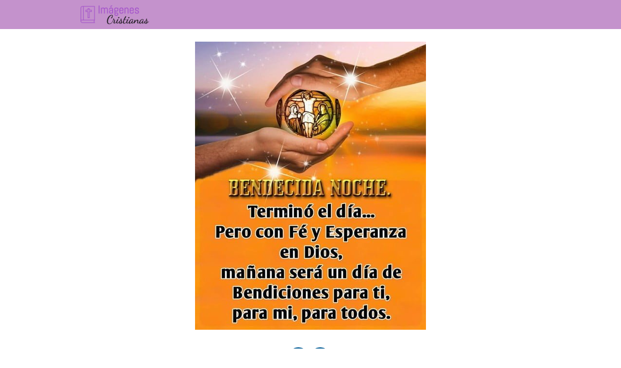

--- FILE ---
content_type: text/html; charset=UTF-8
request_url: https://todoimagenescristianas.com/imagenes-de-buenas-noches-cristianas/imagenes-buenos-noches-cristianas-descargar-gratis-_8/
body_size: 10968
content:
<!DOCTYPE html><html lang="es" ><head><script data-no-optimize="1">var litespeed_docref=sessionStorage.getItem("litespeed_docref");litespeed_docref&&(Object.defineProperty(document,"referrer",{get:function(){return litespeed_docref}}),sessionStorage.removeItem("litespeed_docref"));</script> <meta charset="UTF-8"><meta name="viewport" content="width=device-width, initial-scale=1.0, maximum-scale=2.0"><meta name='robots' content='index, follow, max-image-preview:large, max-snippet:-1, max-video-preview:-1' /><title>imagenes buenos noches cristianas descargar gratis _8</title><link rel="canonical" href="https://todoimagenescristianas.com/imagenes-de-buenas-noches-cristianas/imagenes-buenos-noches-cristianas-descargar-gratis-_8/" /><meta property="og:locale" content="es_ES" /><meta property="og:type" content="article" /><meta property="og:title" content="imagenes buenos noches cristianas descargar gratis _8" /><meta property="og:url" content="https://todoimagenescristianas.com/imagenes-de-buenas-noches-cristianas/imagenes-buenos-noches-cristianas-descargar-gratis-_8/" /><meta property="og:site_name" content="Imágenes Cristianas GRATIS ✝️" /><meta property="og:image" content="https://todoimagenescristianas.com/imagenes-de-buenas-noches-cristianas/imagenes-buenos-noches-cristianas-descargar-gratis-_8" /><meta property="og:image:width" content="476" /><meta property="og:image:height" content="595" /><meta property="og:image:type" content="image/jpeg" /> <script type="application/ld+json" class="yoast-schema-graph">{"@context":"https://schema.org","@graph":[{"@type":"WebPage","@id":"https://todoimagenescristianas.com/imagenes-de-buenas-noches-cristianas/imagenes-buenos-noches-cristianas-descargar-gratis-_8/","url":"https://todoimagenescristianas.com/imagenes-de-buenas-noches-cristianas/imagenes-buenos-noches-cristianas-descargar-gratis-_8/","name":"imagenes buenos noches cristianas descargar gratis _8","isPartOf":{"@id":"https://todoimagenescristianas.com/#website"},"primaryImageOfPage":{"@id":"https://todoimagenescristianas.com/imagenes-de-buenas-noches-cristianas/imagenes-buenos-noches-cristianas-descargar-gratis-_8/#primaryimage"},"image":{"@id":"https://todoimagenescristianas.com/imagenes-de-buenas-noches-cristianas/imagenes-buenos-noches-cristianas-descargar-gratis-_8/#primaryimage"},"thumbnailUrl":"https://todoimagenescristianas.com/wp-content/uploads/2020/10/imagenes-buenos-noches-cristianas-descargar-gratis-_8.jpeg","datePublished":"2021-05-24T22:57:44+00:00","dateModified":"2021-05-24T22:57:44+00:00","inLanguage":"es","potentialAction":[{"@type":"ReadAction","target":["https://todoimagenescristianas.com/imagenes-de-buenas-noches-cristianas/imagenes-buenos-noches-cristianas-descargar-gratis-_8/"]}]},{"@type":"ImageObject","inLanguage":"es","@id":"https://todoimagenescristianas.com/imagenes-de-buenas-noches-cristianas/imagenes-buenos-noches-cristianas-descargar-gratis-_8/#primaryimage","url":"https://todoimagenescristianas.com/wp-content/uploads/2020/10/imagenes-buenos-noches-cristianas-descargar-gratis-_8.jpeg","contentUrl":"https://todoimagenescristianas.com/wp-content/uploads/2020/10/imagenes-buenos-noches-cristianas-descargar-gratis-_8.jpeg","width":476,"height":595},{"@type":"WebSite","@id":"https://todoimagenescristianas.com/#website","url":"https://todoimagenescristianas.com/","name":"Imágenes Cristianas GRATIS ✝️","description":"","publisher":{"@id":"https://todoimagenescristianas.com/#organization"},"potentialAction":[{"@type":"SearchAction","target":{"@type":"EntryPoint","urlTemplate":"https://todoimagenescristianas.com/?s={search_term_string}"},"query-input":"required name=search_term_string"}],"inLanguage":"es"},{"@type":"Organization","@id":"https://todoimagenescristianas.com/#organization","name":"Imágenes Cristianas GRATIS ✝️","url":"https://todoimagenescristianas.com/","logo":{"@type":"ImageObject","inLanguage":"es","@id":"https://todoimagenescristianas.com/#/schema/logo/image/","url":"https://todoimagenescristianas.com/wp-content/uploads/2019/06/imagenescristianas.png","contentUrl":"https://todoimagenescristianas.com/wp-content/uploads/2019/06/imagenescristianas.png","width":368,"height":90,"caption":"Imágenes Cristianas GRATIS ✝️"},"image":{"@id":"https://todoimagenescristianas.com/#/schema/logo/image/"}}]}</script> <link rel='dns-prefetch' href='//www.googletagmanager.com' /><link rel='dns-prefetch' href='//stats.wp.com' /><link rel="alternate" type="application/rss+xml" title="Imágenes Cristianas GRATIS ✝️ &raquo; Feed" href="https://todoimagenescristianas.com/feed/" /><link rel="alternate" title="oEmbed (JSON)" type="application/json+oembed" href="https://todoimagenescristianas.com/wp-json/oembed/1.0/embed?url=https%3A%2F%2Ftodoimagenescristianas.com%2Fimagenes-de-buenas-noches-cristianas%2Fimagenes-buenos-noches-cristianas-descargar-gratis-_8%2F" /><link rel="alternate" title="oEmbed (XML)" type="text/xml+oembed" href="https://todoimagenescristianas.com/wp-json/oembed/1.0/embed?url=https%3A%2F%2Ftodoimagenescristianas.com%2Fimagenes-de-buenas-noches-cristianas%2Fimagenes-buenos-noches-cristianas-descargar-gratis-_8%2F&#038;format=xml" /><style id='wp-img-auto-sizes-contain-inline-css' type='text/css'>img:is([sizes=auto i],[sizes^="auto," i]){contain-intrinsic-size:3000px 1500px}
/*# sourceURL=wp-img-auto-sizes-contain-inline-css */</style><link data-optimized="1" rel='stylesheet' id='argpd-cookies-eu-banner-css' href='https://todoimagenescristianas.com/wp-content/litespeed/css/cce2776ace9e8c75cd8b9ace853aad0f.css?ver=aad0f' type='text/css' media='all' /><style id='classic-theme-styles-inline-css' type='text/css'>/*! This file is auto-generated */
.wp-block-button__link{color:#fff;background-color:#32373c;border-radius:9999px;box-shadow:none;text-decoration:none;padding:calc(.667em + 2px) calc(1.333em + 2px);font-size:1.125em}.wp-block-file__button{background:#32373c;color:#fff;text-decoration:none}
/*# sourceURL=/wp-includes/css/classic-themes.min.css */</style><link data-optimized="1" rel='stylesheet' id='asap-style-css' href='https://todoimagenescristianas.com/wp-content/litespeed/css/fc3efba086c0a5af46bdbe8a62d69779.css?ver=69779' type='text/css' media='all' /><style id='asap-style-inline-css' type='text/css'>body {font-family: 'Poppins', sans-serif !important;background: #FFFFFF;font-weight: 300 !important;}h1,h2,h3,h4,h5,h6 {font-family: 'Poppins', sans-serif !important;font-weight: 400;line-height: 1.3;}h1 {color:#181818}h2,h5,h6{color:#181818}h3{color:#181818}h4{color:#181818}.home-categories .article-loop:hover h3,.home-categories .article-loop:hover p {color:#181818 !important;}.grid-container .grid-item h2 {font-family: 'Poppins', sans-serif !important;font-weight: 700;font-size: 25px !important;line-height: 1.3;}.design-3 .grid-container .grid-item h2,.design-3 .grid-container .grid-item h2 {font-size: 25px !important;}.home-categories h2 {font-family: 'Poppins', sans-serif !important;font-weight: 700;font-size: calc(25px - 4px) !important;line-height: 1.3;}.home-categories .featured-post h3 {font-family: 'Poppins', sans-serif !important;font-weight: 700 !important;font-size: 25px !important;line-height: 1.3;}.home-categories .article-loop h3,.home-categories .regular-post h3 {font-family: 'Poppins', sans-serif !important;font-weight: 300 !important;}.home-categories .regular-post h3 {font-size: calc(18px - 1px) !important;}.home-categories .article-loop h3,.design-3 .home-categories .regular-post h3 {font-size: 18px !important;}.article-loop p,.article-loop h2,.article-loop h3,.article-loop h4,.article-loop span.entry-title, .related-posts p,.last-post-sidebar p,.woocommerce-loop-product__title {font-family: 'Poppins', sans-serif !important;font-size: 18px !important;font-weight: 300 !important;}.article-loop-featured p,.article-loop-featured h2,.article-loop-featured h3 {font-family: 'Poppins', sans-serif !important;font-size: 18px !important;font-weight: bold !important;}.article-loop .show-extract p,.article-loop .show-extract span {font-family: 'Poppins', sans-serif !important;font-weight: 300 !important;}.home-categories .content-area .show-extract p {font-size: calc(18px - 2px) !important;}a {color: #0183e4;}.the-content .post-index span,.des-category .post-index span {font-size:18px;}.the-content .post-index li,.the-content .post-index a,.des-category .post-index li,.des-category .post-index a,.comment-respond > p > span > a,.asap-pros-cons-title span,.asap-pros-cons ul li span,.woocommerce #reviews #comments ol.commentlist li .comment-text p,.woocommerce #review_form #respond p,.woocommerce .comment-reply-title,.woocommerce form .form-row label, .woocommerce-page form .form-row label {font-size: calc(18px - 2px);}.content-tags a,.tagcloud a {border:1px solid #0183e4;}.content-tags a:hover,.tagcloud a:hover {color: #0183e499;}p,.the-content ul li,.the-content ol li,.content-wc ul li.content-wc ol li {color: #181818;font-size: 18px;line-height: 1.6;}.comment-author cite,.primary-sidebar ul li a,.woocommerce ul.products li.product .price,span.asap-author,.content-cluster .show-extract span,.home-categories h2 a {color: #181818;}.comment-body p,#commentform input,#commentform textarea{font-size: calc(18px - 2px);}.social-title,.primary-sidebar ul li a {font-size: calc(18px - 3px);}.breadcrumb a,.breadcrumb span,.woocommerce .woocommerce-breadcrumb {font-size: calc(18px - 5px);}.content-footer p,.content-footer li,.content-footer .widget-bottom-area,.search-header input:not([type=submit]):not([type=radio]):not([type=checkbox]):not([type=file]) {font-size: calc(18px - 4px) !important;}.search-header input:not([type=submit]):not([type=radio]):not([type=checkbox]):not([type=file]) {border:1px solid #00000026 !important;}h1 {font-size: 38px;}.archive .content-loop h1 {font-size: calc(38px - 2px);}.asap-hero h1 {font-size: 32px;}h2 {font-size: 32px;}h3 {font-size: 28px;}h4 {font-size: 23px;}.site-header,#cookiesbox {background: #c492cc;}.site-header-wc a span.count-number {border:1px solid #000000;}.content-footer {background: #2471a3;}.comment-respond > p,.area-comentarios ol > p,.error404 .content-loop p + p,.search .content-loop .search-home + p {border-bottom:1px solid #2471a3}.home-categories h2:after,.toc-rapida__item.is-active::before {background: #2471a3}.pagination a,.nav-links a,.woocommerce #respond input#submit,.woocommerce a.button, .woocommerce button.button,.woocommerce input.button,.woocommerce #respond input#submit.alt,.woocommerce a.button.alt,.woocommerce button.button.alt,.woocommerce input.button.alt,.wpcf7-form input.wpcf7-submit,.woocommerce-pagination .page-numbers a,.woocommerce-pagination .page-numbers span {background: #2471a3;color: #FFFFFF !important;}.woocommerce div.product .woocommerce-tabs ul.tabs li.active {border-bottom: 2px solid #2471a3;}.pagination a:hover,.nav-links a:hover,.woocommerce-pagination .page-numbers a:hover,.woocommerce-pagination .page-numbers span:hover {background: #2471a3B3;}.woocommerce-pagination .page-numbers .current {background: #FFFFFF;color: #181818 !important;}.article-loop a span.entry-title{color:#181818 !important;}.article-loop a:hover p,.article-loop a:hover h2,.article-loop a:hover h3,.article-loop a:hover span.entry-title,.home-categories-h2 h2 a:hover {color: #0183e4 !important;}.article-loop.custom-links a:hover span.entry-title,.asap-loop-horizontal .article-loop a:hover span.entry-title {color: #181818 !important;}#commentform input,#commentform textarea {border: 2px solid #2471a3;font-weight: 300 !important;}.content-loop,.content-loop-design {max-width: 980px;}.site-header-content,.site-header-content-top {max-width: 980px;}.content-footer {max-width: calc(980px - 32px); }.content-footer-social {background: #2471a31A;}.content-single {max-width: 980px;}.content-page {max-width: 980px;}.content-wc {max-width: 980px;}.reply a,.go-top {background: #2471a3;color: #FFFFFF;}.reply a {border: 2px solid #2471a3;}#commentform input[type=submit] {background: #2471a3;color: #FFFFFF;}.site-header a,header,header label,.site-name h1 {color: #000000;}.content-footer a,.content-footer p,.content-footer .widget-area,.content-footer .widget-content-footer-bottom {color: #FFFFFF;}header .line {background: #000000;}.site-logo img {max-width: 160px;width:100%;}.content-footer .logo-footer img {max-width: 160px;}.search-header {margin-left: 0px;}.primary-sidebar {width:230px;}p.sidebar-title {font-size:calc(18px + 1px);}.comment-respond > p,.area-comentarios ol > p,.asap-subtitle,.asap-subtitle p {font-size:calc(18px + 2px);}.popular-post-sidebar ol a {color:#181818;font-size:calc(18px - 2px);}.popular-post-sidebar ol li:before,.primary-sidebar div ul li:before {border-color: #2471a3;}.search-form input[type=submit] {background:#c492cc;}.search-form {border:2px solid #2471a3;}.sidebar-title:after {background:#2471a3;}.single-nav .nav-prev a:before, .single-nav .nav-next a:before {border-color:#2471a3;}.single-nav a {color:#181818;font-size:calc(18px - 3px);}.the-content .post-index {border-top:2px solid #2471a3;}.the-content .post-index #show-table {color:#0183e4;font-size: calc(18px - 3px);font-weight: 300;}.the-content .post-index .btn-show {font-size: calc(18px - 3px) !important;}.search-header form {width:200px;}.site-header .site-header-wc svg {stroke:#000000;}.item-featured {color:#FFFFFF;background:#e88330;}.item-new {color:#FFFFFF;background:#e83030;}.asap-style1.asap-popular ol li:before {border:1px solid #181818;}.asap-style2.asap-popular ol li:before {border:2px solid #2471a3;}.category-filters a.checked .checkbox {background-color: #2471a3; border-color: #2471a3;background-image: url('data:image/svg+xml;charset=UTF-8,<svg viewBox="0 0 16 16" fill="%23FFFFFF" xmlns="http://www.w3.org/2000/svg"><path d="M5.5 11.793l-3.646-3.647.708-.707L5.5 10.379l6.646-6.647.708.707-7.354 7.354z"/></svg>');}.category-filters a:hover .checkbox {border-color: #2471a3;}.design-2 .content-area.latest-post-container,.design-3 .regular-posts {grid-template-columns: repeat(3, 1fr);}.checkbox .check-table svg {stroke:#2471a3;}.article-content,#commentform input, #commentform textarea,.reply a,.woocommerce #respond input#submit, .woocommerce #respond input#submit.alt,.woocommerce-address-fields__field-wrapper input,.woocommerce-EditAccountForm input,.wpcf7-form input,.wpcf7-form textarea,.wpcf7-form input.wpcf7-submit,.grid-container .grid-item,.design-1 .featured-post-img,.design-1 .regular-post-img,.design-1 .lastest-post-img,.design-2 .featured-post-img,.design-2 .regular-post-img,.design-2 .lastest-post-img,.design-2 .grid-item,.design-2 .grid-item .grid-image-container,.design-2 .regular-post,.home.design-2.asap-box-design .article-loop,.design-3 .featured-post-img,.design-3 .regular-post-img,.design-3 .lastest-post-img {border-radius: 12px !important;}.pagination a, .pagination span, .nav-links a {border-radius:50%;min-width:2.5rem;}.reply a {padding:6px 8px !important;}.asap-icon,.asap-icon-single {border-radius:50%;}.asap-icon{margin-right:1px;padding:.6rem !important;}.content-footer-social {border-top-left-radius:12px;border-top-right-radius:12px;}.item-featured,.item-new,.average-rating-loop {border-radius:2px;}.content-item-category > span {border-top-left-radius: 3px;border-top-right-radius: 3px;}.woocommerce span.onsale,.woocommerce a.button,.woocommerce button.button, .woocommerce input.button, .woocommerce a.button.alt, .woocommerce button.button.alt, .woocommerce input.button.alt,.product-gallery-summary .quantity input,#add_payment_method table.cart input,.woocommerce-cart table.cart input, .woocommerce-checkout table.cart input,.woocommerce div.product form.cart .variations select {border-radius:2rem !important;}.search-home input {border-radius:2rem !important;padding: 0.875rem 1.25rem !important;}.search-home button.s-btn {margin-right:1.25rem !important;}#cookiesbox p,#cookiesbox a {color: #000000;}#cookiesbox button {background: #000000;color:#c492cc;}@media (max-width: 1050px) and (min-width:481px) {.article-loop-featured .article-image-featured {border-radius: 12px !important;}}@media (min-width:1050px) { #autocomplete-results {border-radius:3px;}ul.sub-menu,ul.sub-menu li {border-radius:12px;}.search-header input {border-radius:2rem !important;padding: 0 3 0 .85rem !important;}.search-header button.s-btn {width:2.65rem !important;}.site-header .asap-icon svg { stroke: #000000 !important;}.home .content-loop {padding-top: 1.75rem;}}@media (min-width:1050px) {.content-footer {border-top-left-radius:12px;border-top-right-radius:12px;}}.article-loop .article-image,.article-loop a p,.article-loop img,.article-image-featured,input,textarea,a { transition:all .2s; }.article-loop:hover .article-image,.article-loop:hover img{transform:scale(1.05) }.the-content .post-index #index-table{display:none;}@media(max-width: 480px) {h1, .archive .content-loop h1 {font-size: calc(38px - 8px);}.asap-hero h1 {font-size: calc(32px - 8px);}h2 {font-size: calc(32px - 4px);}h3 {font-size: calc(28px - 4px);}.article-loop-featured .article-image-featured {border-radius: 12px !important;}}@media(min-width:1050px) {.content-thin {width: calc(95% - 230px);}#menu>ul {font-size: calc(18px - 2px);} #menu ul .menu-item-has-children:after {border: solid #000000;border-width: 0 2px 2px 0;}}@media(max-width:1050px) {#menu ul li .sub-menu li a:hover { color:#0183e4 !important;}#menu ul>li ul>li>a{font-size: calc(18px - 2px);}} .asap-box-design .last-post-sidebar .article-content { min-height:140px;}.asap-box-design .last-post-sidebar .article-loop {margin-bottom:.85rem !important;} .asap-box-design .last-post-sidebar article:last-child { margin-bottom:2rem !important;}.asap-date-loop {font-size: calc(18px - 5px) !important;text-align:center;}.sticky {top: 22px !important;}.the-content h2:before,.the-content h2 span:before{margin-top: -20px;height: 20px;}header {position:relative !important;}@media (max-width: 1050px) {.content-single,.content-page {padding-top: 0 !important;}.content-loop {padding: 2rem;}.author .content-loop, .category .content-loop {padding: 1rem 2rem 2rem 2rem;}}.content-footer {padding:0;}.content-footer p {margin-bottom:0 !important;}.content-footer .widget-area,.content-footer .widget-bottom-area {margin-bottom: 0rem;padding:1rem;}.content-footer li:first-child:before {content: '';padding: 0;}.content-footer li:before {content: '|';padding: 0 7px 0 5px;color: #fff;opacity: .4;}.content-footer li {list-style-type: none;display: inline;font-size: 15px;}.content-footer .widget-title,.content-footer .widget-bottom-title {display: none;}.content-footer {background: #2471a3;}.content-footer-social {max-width: calc(980px - 32px);}.search-header input {background:#FFFFFF !important;}.search-header button.s-btn,.search-header input::placeholder {color: #484848 !important;opacity:1 !important;}.search-header button.s-btn:hover {opacity:.7 !important;}.search-header input:not([type=submit]):not([type=radio]):not([type=checkbox]):not([type=file]) {border-color: #FFFFFF !important;}@media(min-width:768px) {.design-1 .grid-container .grid-item.item-2 h2,.design-1 .grid-container .grid-item.item-4 h2 {font-size: calc(25px - 8px) !important;}}@media (max-width: 768px) {.woocommerce ul.products[class*="columns-"] li.product,.woocommerce-page ul.products[class*="columns-"] li.product {width: 50% !important;}}.asap-megamenu-overlay.asap-megamenu-dropdown .asap-megamenu-container {width: 100%;padding: 0;}@media (min-width: 1050px) {.asap-megamenu-overlay.asap-megamenu-dropdown .asap-megamenu-container {max-width: calc(980px - 2rem) !important;width: calc(980px - 2rem) !important;margin: 0 auto !important;}}.asap-megamenu-overlay.asap-megamenu-dropdown .asap-megamenu-header,.asap-megamenu-overlay.asap-megamenu-dropdown .asap-megamenu-content {padding-left: 1rem;padding-right: 1rem;}
/*# sourceURL=asap-style-inline-css */</style><link data-optimized="1" rel='stylesheet' id='jetpack_css-css' href='https://todoimagenescristianas.com/wp-content/litespeed/css/a8639fbeebb877f256f1c138150685ca.css?ver=685ca' type='text/css' media='all' /> <script data-optimized="1" type="text/javascript" src="https://todoimagenescristianas.com/wp-content/litespeed/js/937255f41c3c242a0fb691ee2531851b.js?ver=1851b" id="jquery-core-js" defer data-deferred="1"></script> <script data-optimized="1" type="text/javascript" src="https://todoimagenescristianas.com/wp-content/litespeed/js/3fe690ea7c6a6f00ab5f27be658998b8.js?ver=998b8" id="jquery-migrate-js" defer data-deferred="1"></script> <script data-optimized="1" type="text/javascript" src="https://todoimagenescristianas.com/wp-content/litespeed/js/880a385612ad50a06f2a4b6ccccbb169.js?ver=bb169" id="argpd-cookies-eu-banner-js" defer data-deferred="1"></script>  <script type="text/javascript" src="https://www.googletagmanager.com/gtag/js?id=GT-K4LJWVD4" id="google_gtagjs-js" defer data-deferred="1"></script> <script type="text/javascript" id="google_gtagjs-js-after" src="[data-uri]" defer></script> <link rel='shortlink' href='https://wp.me/a3lZXW-1cC' /><meta name="generator" content="Site Kit by Google 1.130.0" /><style>img#wpstats{display:none}</style><meta name="theme-color" content="#c492cc"><link rel="preload" as="image" href="https://todoimagenescristianas.com/wp-content/uploads/2020/10/imagenes-buenos-noches-cristianas-descargar-gratis-_8.jpeg" imagesrcset="https://todoimagenescristianas.com/wp-content/uploads/2020/10/imagenes-buenos-noches-cristianas-descargar-gratis-_8.jpeg 476w, https://todoimagenescristianas.com/wp-content/uploads/2020/10/imagenes-buenos-noches-cristianas-descargar-gratis-_8-240x300.jpeg 240w" imagesizes="(max-width: 476px) 100vw, 476px" /><style>@font-face {
            font-family: "Poppins";
            font-style: normal;
            font-weight: 300;
            src: local(""),
            url("https://todoimagenescristianas.com/wp-content/themes/asap/assets/fonts/poppins-300.woff2") format("woff2"),
            url("https://todoimagenescristianas.com/wp-content/themes/asap/assets/fonts/poppins-300.woff") format("woff");
            font-display: swap;
        } @font-face {
            font-family: "Poppins";
            font-style: normal;
            font-weight: 700;
            src: local(""),
            url("https://todoimagenescristianas.com/wp-content/themes/asap/assets/fonts/poppins-700.woff2") format("woff2"),
            url("https://todoimagenescristianas.com/wp-content/themes/asap/assets/fonts/poppins-700.woff") format("woff");
            font-display: swap;
        } @font-face {
            font-family: "Poppins";
            font-style: normal;
            font-weight: 400;
            src: local(""),
            url("https://todoimagenescristianas.com/wp-content/themes/asap/assets/fonts/poppins-400.woff2") format("woff2"),
            url("https://todoimagenescristianas.com/wp-content/themes/asap/assets/fonts/poppins-400.woff") format("woff");
            font-display: swap;
        }</style> <script type="application/ld+json">{"@context":"http:\/\/schema.org","@type":"Organization","name":"Im\u00e1genes Cristianas GRATIS \u271d\ufe0f","alternateName":"Im\u00e1genes Cristianas GRATIS \u271d\ufe0f","url":"https:\/\/todoimagenescristianas.com","logo":"https:\/\/todoimagenescristianas.com\/wp-content\/uploads\/2019\/06\/imagenescristianas.png"}</script>  <script async src="https://pagead2.googlesyndication.com/pagead/js/adsbygoogle.js?client=ca-pub-0078727030802073"
     crossorigin="anonymous"></script> <script type="text/javascript" src="https://cache.consentframework.com/js/pa/37291/c/nxeB3/stub" defer data-deferred="1"></script> <script type="text/javascript" src="https://choices.consentframework.com/js/pa/37291/c/nxeB3/cmp" defer data-deferred="1"></script><style id='global-styles-inline-css' type='text/css'>:root{--wp--preset--aspect-ratio--square: 1;--wp--preset--aspect-ratio--4-3: 4/3;--wp--preset--aspect-ratio--3-4: 3/4;--wp--preset--aspect-ratio--3-2: 3/2;--wp--preset--aspect-ratio--2-3: 2/3;--wp--preset--aspect-ratio--16-9: 16/9;--wp--preset--aspect-ratio--9-16: 9/16;--wp--preset--color--black: #000000;--wp--preset--color--cyan-bluish-gray: #abb8c3;--wp--preset--color--white: #ffffff;--wp--preset--color--pale-pink: #f78da7;--wp--preset--color--vivid-red: #cf2e2e;--wp--preset--color--luminous-vivid-orange: #ff6900;--wp--preset--color--luminous-vivid-amber: #fcb900;--wp--preset--color--light-green-cyan: #7bdcb5;--wp--preset--color--vivid-green-cyan: #00d084;--wp--preset--color--pale-cyan-blue: #8ed1fc;--wp--preset--color--vivid-cyan-blue: #0693e3;--wp--preset--color--vivid-purple: #9b51e0;--wp--preset--gradient--vivid-cyan-blue-to-vivid-purple: linear-gradient(135deg,rgb(6,147,227) 0%,rgb(155,81,224) 100%);--wp--preset--gradient--light-green-cyan-to-vivid-green-cyan: linear-gradient(135deg,rgb(122,220,180) 0%,rgb(0,208,130) 100%);--wp--preset--gradient--luminous-vivid-amber-to-luminous-vivid-orange: linear-gradient(135deg,rgb(252,185,0) 0%,rgb(255,105,0) 100%);--wp--preset--gradient--luminous-vivid-orange-to-vivid-red: linear-gradient(135deg,rgb(255,105,0) 0%,rgb(207,46,46) 100%);--wp--preset--gradient--very-light-gray-to-cyan-bluish-gray: linear-gradient(135deg,rgb(238,238,238) 0%,rgb(169,184,195) 100%);--wp--preset--gradient--cool-to-warm-spectrum: linear-gradient(135deg,rgb(74,234,220) 0%,rgb(151,120,209) 20%,rgb(207,42,186) 40%,rgb(238,44,130) 60%,rgb(251,105,98) 80%,rgb(254,248,76) 100%);--wp--preset--gradient--blush-light-purple: linear-gradient(135deg,rgb(255,206,236) 0%,rgb(152,150,240) 100%);--wp--preset--gradient--blush-bordeaux: linear-gradient(135deg,rgb(254,205,165) 0%,rgb(254,45,45) 50%,rgb(107,0,62) 100%);--wp--preset--gradient--luminous-dusk: linear-gradient(135deg,rgb(255,203,112) 0%,rgb(199,81,192) 50%,rgb(65,88,208) 100%);--wp--preset--gradient--pale-ocean: linear-gradient(135deg,rgb(255,245,203) 0%,rgb(182,227,212) 50%,rgb(51,167,181) 100%);--wp--preset--gradient--electric-grass: linear-gradient(135deg,rgb(202,248,128) 0%,rgb(113,206,126) 100%);--wp--preset--gradient--midnight: linear-gradient(135deg,rgb(2,3,129) 0%,rgb(40,116,252) 100%);--wp--preset--font-size--small: 13px;--wp--preset--font-size--medium: 20px;--wp--preset--font-size--large: 36px;--wp--preset--font-size--x-large: 42px;--wp--preset--spacing--20: 0.44rem;--wp--preset--spacing--30: 0.67rem;--wp--preset--spacing--40: 1rem;--wp--preset--spacing--50: 1.5rem;--wp--preset--spacing--60: 2.25rem;--wp--preset--spacing--70: 3.38rem;--wp--preset--spacing--80: 5.06rem;--wp--preset--shadow--natural: 6px 6px 9px rgba(0, 0, 0, 0.2);--wp--preset--shadow--deep: 12px 12px 50px rgba(0, 0, 0, 0.4);--wp--preset--shadow--sharp: 6px 6px 0px rgba(0, 0, 0, 0.2);--wp--preset--shadow--outlined: 6px 6px 0px -3px rgb(255, 255, 255), 6px 6px rgb(0, 0, 0);--wp--preset--shadow--crisp: 6px 6px 0px rgb(0, 0, 0);}:where(.is-layout-flex){gap: 0.5em;}:where(.is-layout-grid){gap: 0.5em;}body .is-layout-flex{display: flex;}.is-layout-flex{flex-wrap: wrap;align-items: center;}.is-layout-flex > :is(*, div){margin: 0;}body .is-layout-grid{display: grid;}.is-layout-grid > :is(*, div){margin: 0;}:where(.wp-block-columns.is-layout-flex){gap: 2em;}:where(.wp-block-columns.is-layout-grid){gap: 2em;}:where(.wp-block-post-template.is-layout-flex){gap: 1.25em;}:where(.wp-block-post-template.is-layout-grid){gap: 1.25em;}.has-black-color{color: var(--wp--preset--color--black) !important;}.has-cyan-bluish-gray-color{color: var(--wp--preset--color--cyan-bluish-gray) !important;}.has-white-color{color: var(--wp--preset--color--white) !important;}.has-pale-pink-color{color: var(--wp--preset--color--pale-pink) !important;}.has-vivid-red-color{color: var(--wp--preset--color--vivid-red) !important;}.has-luminous-vivid-orange-color{color: var(--wp--preset--color--luminous-vivid-orange) !important;}.has-luminous-vivid-amber-color{color: var(--wp--preset--color--luminous-vivid-amber) !important;}.has-light-green-cyan-color{color: var(--wp--preset--color--light-green-cyan) !important;}.has-vivid-green-cyan-color{color: var(--wp--preset--color--vivid-green-cyan) !important;}.has-pale-cyan-blue-color{color: var(--wp--preset--color--pale-cyan-blue) !important;}.has-vivid-cyan-blue-color{color: var(--wp--preset--color--vivid-cyan-blue) !important;}.has-vivid-purple-color{color: var(--wp--preset--color--vivid-purple) !important;}.has-black-background-color{background-color: var(--wp--preset--color--black) !important;}.has-cyan-bluish-gray-background-color{background-color: var(--wp--preset--color--cyan-bluish-gray) !important;}.has-white-background-color{background-color: var(--wp--preset--color--white) !important;}.has-pale-pink-background-color{background-color: var(--wp--preset--color--pale-pink) !important;}.has-vivid-red-background-color{background-color: var(--wp--preset--color--vivid-red) !important;}.has-luminous-vivid-orange-background-color{background-color: var(--wp--preset--color--luminous-vivid-orange) !important;}.has-luminous-vivid-amber-background-color{background-color: var(--wp--preset--color--luminous-vivid-amber) !important;}.has-light-green-cyan-background-color{background-color: var(--wp--preset--color--light-green-cyan) !important;}.has-vivid-green-cyan-background-color{background-color: var(--wp--preset--color--vivid-green-cyan) !important;}.has-pale-cyan-blue-background-color{background-color: var(--wp--preset--color--pale-cyan-blue) !important;}.has-vivid-cyan-blue-background-color{background-color: var(--wp--preset--color--vivid-cyan-blue) !important;}.has-vivid-purple-background-color{background-color: var(--wp--preset--color--vivid-purple) !important;}.has-black-border-color{border-color: var(--wp--preset--color--black) !important;}.has-cyan-bluish-gray-border-color{border-color: var(--wp--preset--color--cyan-bluish-gray) !important;}.has-white-border-color{border-color: var(--wp--preset--color--white) !important;}.has-pale-pink-border-color{border-color: var(--wp--preset--color--pale-pink) !important;}.has-vivid-red-border-color{border-color: var(--wp--preset--color--vivid-red) !important;}.has-luminous-vivid-orange-border-color{border-color: var(--wp--preset--color--luminous-vivid-orange) !important;}.has-luminous-vivid-amber-border-color{border-color: var(--wp--preset--color--luminous-vivid-amber) !important;}.has-light-green-cyan-border-color{border-color: var(--wp--preset--color--light-green-cyan) !important;}.has-vivid-green-cyan-border-color{border-color: var(--wp--preset--color--vivid-green-cyan) !important;}.has-pale-cyan-blue-border-color{border-color: var(--wp--preset--color--pale-cyan-blue) !important;}.has-vivid-cyan-blue-border-color{border-color: var(--wp--preset--color--vivid-cyan-blue) !important;}.has-vivid-purple-border-color{border-color: var(--wp--preset--color--vivid-purple) !important;}.has-vivid-cyan-blue-to-vivid-purple-gradient-background{background: var(--wp--preset--gradient--vivid-cyan-blue-to-vivid-purple) !important;}.has-light-green-cyan-to-vivid-green-cyan-gradient-background{background: var(--wp--preset--gradient--light-green-cyan-to-vivid-green-cyan) !important;}.has-luminous-vivid-amber-to-luminous-vivid-orange-gradient-background{background: var(--wp--preset--gradient--luminous-vivid-amber-to-luminous-vivid-orange) !important;}.has-luminous-vivid-orange-to-vivid-red-gradient-background{background: var(--wp--preset--gradient--luminous-vivid-orange-to-vivid-red) !important;}.has-very-light-gray-to-cyan-bluish-gray-gradient-background{background: var(--wp--preset--gradient--very-light-gray-to-cyan-bluish-gray) !important;}.has-cool-to-warm-spectrum-gradient-background{background: var(--wp--preset--gradient--cool-to-warm-spectrum) !important;}.has-blush-light-purple-gradient-background{background: var(--wp--preset--gradient--blush-light-purple) !important;}.has-blush-bordeaux-gradient-background{background: var(--wp--preset--gradient--blush-bordeaux) !important;}.has-luminous-dusk-gradient-background{background: var(--wp--preset--gradient--luminous-dusk) !important;}.has-pale-ocean-gradient-background{background: var(--wp--preset--gradient--pale-ocean) !important;}.has-electric-grass-gradient-background{background: var(--wp--preset--gradient--electric-grass) !important;}.has-midnight-gradient-background{background: var(--wp--preset--gradient--midnight) !important;}.has-small-font-size{font-size: var(--wp--preset--font-size--small) !important;}.has-medium-font-size{font-size: var(--wp--preset--font-size--medium) !important;}.has-large-font-size{font-size: var(--wp--preset--font-size--large) !important;}.has-x-large-font-size{font-size: var(--wp--preset--font-size--x-large) !important;}
/*# sourceURL=global-styles-inline-css */</style></head><body class="attachment wp-singular attachment-template-default single single-attachment postid-4626 attachmentid-4626 attachment-jpeg wp-theme-asap"><header class="site-header"><div class="site-header-content"><div class="site-logo"><a href="https://todoimagenescristianas.com/" class="custom-logo-link" rel="home"><img width="368" height="90" src="https://todoimagenescristianas.com/wp-content/uploads/2019/06/imagenescristianas.png" class="custom-logo" alt="imagenescristianas" decoding="async" srcset="https://todoimagenescristianas.com/wp-content/uploads/2019/06/imagenescristianas.png 368w, https://todoimagenescristianas.com/wp-content/uploads/2019/06/imagenescristianas-300x73.png 300w" sizes="(max-width: 368px) 100vw, 368px" /></a></div><div>
<input type="checkbox" id="btn-menu" />
<label id="nav-icon" for="btn-menu"><div class="circle nav-icon"><span class="line top"></span>
<span class="line middle"></span>
<span class="line bottom"></span></div>
</label><nav id="menu" itemscope="itemscope" itemtype="http://schema.org/SiteNavigationElement" role="navigation"  ></nav></div></div></header><main class="content-single"><section class="content-attachment"><div class="image-attachment">
<img width="476" height="595" src="https://todoimagenescristianas.com/wp-content/uploads/2020/10/imagenes-buenos-noches-cristianas-descargar-gratis-_8.jpeg" class="attachment-large size-large" alt="" decoding="async" fetchpriority="high" srcset="https://todoimagenescristianas.com/wp-content/uploads/2020/10/imagenes-buenos-noches-cristianas-descargar-gratis-_8.jpeg 476w, https://todoimagenescristianas.com/wp-content/uploads/2020/10/imagenes-buenos-noches-cristianas-descargar-gratis-_8-240x300.jpeg 240w" sizes="(max-width: 476px) 100vw, 476px" /></div><nav class="pagination">
<a href='https://todoimagenescristianas.com/imagenes-de-buenas-noches-cristianas/imagenes-buenos-noches-cristianas-descargar-gratis-_7/'>«</a>			<a href='https://todoimagenescristianas.com/imagenes-de-buenas-noches-cristianas/imagenes-buenos-noches-cristianas-descargar-gratis-_9/'>»</a></nav></section></main><div class="footer-breadcrumb"><div class="breadcrumb-trail breadcrumbs"><ul class="breadcrumb"><li ><a href="https://todoimagenescristianas.com/" rel="home" itemprop="item"><span itemprop="name">Imágenes Cristianas GRATIS ✝️</span></a></li><li ><a href="https://todoimagenescristianas.com/category/buenas-noches/" itemprop="item"><span itemprop="name">Buenas noches</span></a></li><li ><a href="https://todoimagenescristianas.com/imagenes-de-buenas-noches-cristianas/" itemprop="item"><span itemprop="name">Imágenes de BUENAS NOCHES cristianas</span></a></li><li ><span itemprop="name">imagenes buenos noches cristianas descargar gratis _8</span></li></ul></div></div>
<span class="go-top"><span>Subir</span><i class="arrow arrow-up"></i></span> <script type="speculationrules">{"prefetch":[{"source":"document","where":{"and":[{"href_matches":"/*"},{"not":{"href_matches":["/wp-*.php","/wp-admin/*","/wp-content/uploads/*","/wp-content/*","/wp-content/plugins/*","/wp-content/themes/asap/*","/*\\?(.+)"]}},{"not":{"selector_matches":"a[rel~=\"nofollow\"]"}},{"not":{"selector_matches":".no-prefetch, .no-prefetch a"}}]},"eagerness":"conservative"}]}</script> <div id="cookies-eu-wrapper"><div
id="cookies-eu-banner"
data-wait-remove="250"
><div id="cookies-eu-label">
Esta web utiliza cookies propias y de terceros para su correcto funcionamiento y para fines analíticos y para mostrarte publicidad relacionada con sus preferencias en base a un perfil elaborado a partir de tus hábitos de navegación. Al hacer clic en el botón Aceptar, acepta el uso de estas tecnologías y el procesamiento de tus datos para estos propósitos.<a class="argpd-cookies-politica" rel="nofollow" id="cookies-eu-more" href="https://todoimagenescristianas.com/politica-de-cookies/">Ver</a></div><div id="cookies-eu-buttons"><button id="cookies-eu-reject" class="cookies-eu-reject">Rechazar</button>
<button id="cookies-eu-accept" class="cookies-eu-accept">Aceptar</button></div></div></div><div id="cookies-eu-banner-closed">
<span>Privacidad</span></div> <script data-optimized="1" type="text/javascript" src="https://todoimagenescristianas.com/wp-content/litespeed/js/0f273ac4d71db60056fb296d65d31717.js?ver=31717" id="asap-scripts-js" defer data-deferred="1"></script> <script data-optimized="1" type="text/javascript" src="https://todoimagenescristianas.com/wp-content/litespeed/js/a0ed667a39656190cd0bd5e870da4896.js?ver=a4896" id="asap-menu-js" defer data-deferred="1"></script> <script defer type="text/javascript" src="https://stats.wp.com/e-202604.js" id="jetpack-stats-js"></script> <script type="text/javascript" id="jetpack-stats-js-after">/*  */
_stq = window._stq || [];
_stq.push([ "view", {v:'ext',blog:'49572096',post:'4626',tz:'-3',srv:'todoimagenescristianas.com',j:'1:12.8.2'} ]);
_stq.push([ "clickTrackerInit", "49572096", "4626" ]);
//# sourceURL=jetpack-stats-js-after
/*  */</script> <script type="text/javascript" src="[data-uri]" defer></script> </body></html>
<!-- Page optimized by LiteSpeed Cache @2026-01-20 04:55:18 -->

<!-- Page cached by LiteSpeed Cache 6.4.1 on 2026-01-20 04:55:18 -->

--- FILE ---
content_type: text/html; charset=utf-8
request_url: https://www.google.com/recaptcha/api2/aframe
body_size: 267
content:
<!DOCTYPE HTML><html><head><meta http-equiv="content-type" content="text/html; charset=UTF-8"></head><body><script nonce="u4ES3XvIIqlNqihiZr2uRg">/** Anti-fraud and anti-abuse applications only. See google.com/recaptcha */ try{var clients={'sodar':'https://pagead2.googlesyndication.com/pagead/sodar?'};window.addEventListener("message",function(a){try{if(a.source===window.parent){var b=JSON.parse(a.data);var c=clients[b['id']];if(c){var d=document.createElement('img');d.src=c+b['params']+'&rc='+(localStorage.getItem("rc::a")?sessionStorage.getItem("rc::b"):"");window.document.body.appendChild(d);sessionStorage.setItem("rc::e",parseInt(sessionStorage.getItem("rc::e")||0)+1);localStorage.setItem("rc::h",'1768895719659');}}}catch(b){}});window.parent.postMessage("_grecaptcha_ready", "*");}catch(b){}</script></body></html>